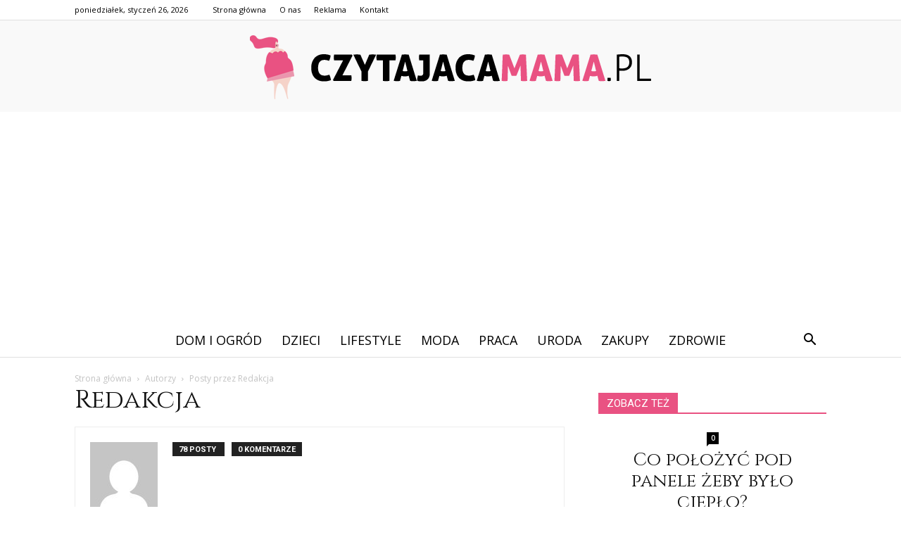

--- FILE ---
content_type: text/html; charset=UTF-8
request_url: https://czytajacamama.pl/author/kusz/page/3/
body_size: 91738
content:
<!doctype html >
<!--[if IE 8]>    <html class="ie8" lang="en"> <![endif]-->
<!--[if IE 9]>    <html class="ie9" lang="en"> <![endif]-->
<!--[if gt IE 8]><!--> <html lang="pl-PL"> <!--<![endif]-->
<head>
    <title>Redakcja, Autor w serwisie CzytajacaMama.pl - Strona 3 z 8</title>
    <meta charset="UTF-8" />
    <meta name="viewport" content="width=device-width, initial-scale=1.0">
    <link rel="pingback" href="https://czytajacamama.pl/xmlrpc.php" />
    
<!-- This site is optimized with the Yoast SEO plugin v12.4 - https://yoast.com/wordpress/plugins/seo/ -->
<meta name="robots" content="max-snippet:-1, max-image-preview:large, max-video-preview:-1"/>
<link rel="canonical" href="https://czytajacamama.pl/author/kusz/page/3/" />
<link rel="prev" href="https://czytajacamama.pl/author/kusz/page/2/" />
<link rel="next" href="https://czytajacamama.pl/author/kusz/page/4/" />
<meta property="og:locale" content="pl_PL" />
<meta property="og:type" content="object" />
<meta property="og:title" content="Redakcja, Autor w serwisie CzytajacaMama.pl - Strona 3 z 8" />
<meta property="og:url" content="https://czytajacamama.pl/author/kusz/" />
<meta property="og:site_name" content="CzytajacaMama.pl" />
<meta name="twitter:card" content="summary_large_image" />
<meta name="twitter:title" content="Redakcja, Autor w serwisie CzytajacaMama.pl - Strona 3 z 8" />
<script type='application/ld+json' class='yoast-schema-graph yoast-schema-graph--main'>{"@context":"https://schema.org","@graph":[{"@type":"WebSite","@id":"https://czytajacamama.pl/#website","url":"https://czytajacamama.pl/","name":"CzytajacaMama.pl","potentialAction":{"@type":"SearchAction","target":"https://czytajacamama.pl/?s={search_term_string}","query-input":"required name=search_term_string"}},{"@type":"ProfilePage","@id":"https://czytajacamama.pl/author/kusz/page/3/#webpage","url":"https://czytajacamama.pl/author/kusz/page/3/","inLanguage":"pl-PL","name":"Redakcja, Autor w serwisie CzytajacaMama.pl - Strona 3 z 8","isPartOf":{"@id":"https://czytajacamama.pl/#website"}},{"@type":["Person"],"@id":"https://czytajacamama.pl/#/schema/person/ab4d495958994da858ce43f7065ed24c","name":"Redakcja","image":{"@type":"ImageObject","@id":"https://czytajacamama.pl/#authorlogo","url":"https://secure.gravatar.com/avatar/96f84003fd936d6c4f9118262c50604c?s=96&d=mm&r=g","caption":"Redakcja"},"sameAs":[],"mainEntityOfPage":{"@id":"https://czytajacamama.pl/author/kusz/page/3/#webpage"}}]}</script>
<!-- / Yoast SEO plugin. -->

<link rel='dns-prefetch' href='//fonts.googleapis.com' />
<link rel='dns-prefetch' href='//s.w.org' />
<link rel="alternate" type="application/rss+xml" title="CzytajacaMama.pl &raquo; Kanał z wpisami" href="https://czytajacamama.pl/feed/" />
<link rel="alternate" type="application/rss+xml" title="CzytajacaMama.pl &raquo; Kanał z komentarzami" href="https://czytajacamama.pl/comments/feed/" />
<link rel="alternate" type="application/rss+xml" title="CzytajacaMama.pl &raquo; Kanał z wpisami, których autorem jest Redakcja" href="https://czytajacamama.pl/author/kusz/feed/" />
		<script type="text/javascript">
			window._wpemojiSettings = {"baseUrl":"https:\/\/s.w.org\/images\/core\/emoji\/11\/72x72\/","ext":".png","svgUrl":"https:\/\/s.w.org\/images\/core\/emoji\/11\/svg\/","svgExt":".svg","source":{"concatemoji":"https:\/\/czytajacamama.pl\/wp-includes\/js\/wp-emoji-release.min.js?ver=4.9.26"}};
			!function(e,a,t){var n,r,o,i=a.createElement("canvas"),p=i.getContext&&i.getContext("2d");function s(e,t){var a=String.fromCharCode;p.clearRect(0,0,i.width,i.height),p.fillText(a.apply(this,e),0,0);e=i.toDataURL();return p.clearRect(0,0,i.width,i.height),p.fillText(a.apply(this,t),0,0),e===i.toDataURL()}function c(e){var t=a.createElement("script");t.src=e,t.defer=t.type="text/javascript",a.getElementsByTagName("head")[0].appendChild(t)}for(o=Array("flag","emoji"),t.supports={everything:!0,everythingExceptFlag:!0},r=0;r<o.length;r++)t.supports[o[r]]=function(e){if(!p||!p.fillText)return!1;switch(p.textBaseline="top",p.font="600 32px Arial",e){case"flag":return s([55356,56826,55356,56819],[55356,56826,8203,55356,56819])?!1:!s([55356,57332,56128,56423,56128,56418,56128,56421,56128,56430,56128,56423,56128,56447],[55356,57332,8203,56128,56423,8203,56128,56418,8203,56128,56421,8203,56128,56430,8203,56128,56423,8203,56128,56447]);case"emoji":return!s([55358,56760,9792,65039],[55358,56760,8203,9792,65039])}return!1}(o[r]),t.supports.everything=t.supports.everything&&t.supports[o[r]],"flag"!==o[r]&&(t.supports.everythingExceptFlag=t.supports.everythingExceptFlag&&t.supports[o[r]]);t.supports.everythingExceptFlag=t.supports.everythingExceptFlag&&!t.supports.flag,t.DOMReady=!1,t.readyCallback=function(){t.DOMReady=!0},t.supports.everything||(n=function(){t.readyCallback()},a.addEventListener?(a.addEventListener("DOMContentLoaded",n,!1),e.addEventListener("load",n,!1)):(e.attachEvent("onload",n),a.attachEvent("onreadystatechange",function(){"complete"===a.readyState&&t.readyCallback()})),(n=t.source||{}).concatemoji?c(n.concatemoji):n.wpemoji&&n.twemoji&&(c(n.twemoji),c(n.wpemoji)))}(window,document,window._wpemojiSettings);
		</script>
		<style type="text/css">
img.wp-smiley,
img.emoji {
	display: inline !important;
	border: none !important;
	box-shadow: none !important;
	height: 1em !important;
	width: 1em !important;
	margin: 0 .07em !important;
	vertical-align: -0.1em !important;
	background: none !important;
	padding: 0 !important;
}
</style>
<link rel='stylesheet' id='google-fonts-style-css'  href='https://fonts.googleapis.com/css?family=Cinzel%3A400%7COpen+Sans%3A300italic%2C400%2C400italic%2C600%2C600italic%2C700%7CRoboto%3A300%2C400%2C400italic%2C500%2C500italic%2C700%2C900&#038;ver=7.8.1' type='text/css' media='all' />
<link rel='stylesheet' id='js_composer_front-css'  href='https://czytajacamama.pl/wp-content/plugins/js_composer/assets/css/js_composer.min.css?ver=5.1.1' type='text/css' media='all' />
<link rel='stylesheet' id='td-theme-css'  href='https://czytajacamama.pl/wp-content/themes/Newspaper/style.css?ver=7.8.1' type='text/css' media='all' />
<link rel='stylesheet' id='td-theme-demo-style-css'  href='https://czytajacamama.pl/wp-content/themes/Newspaper/includes/demos/wedding/demo_style.css?ver=7.8.1' type='text/css' media='all' />
<script type='text/javascript' src='https://czytajacamama.pl/wp-includes/js/jquery/jquery.js?ver=1.12.4'></script>
<script type='text/javascript' src='https://czytajacamama.pl/wp-includes/js/jquery/jquery-migrate.min.js?ver=1.4.1'></script>
<link rel='https://api.w.org/' href='https://czytajacamama.pl/wp-json/' />
<link rel="EditURI" type="application/rsd+xml" title="RSD" href="https://czytajacamama.pl/xmlrpc.php?rsd" />
<link rel="wlwmanifest" type="application/wlwmanifest+xml" href="https://czytajacamama.pl/wp-includes/wlwmanifest.xml" /> 
<meta name="generator" content="WordPress 4.9.26" />
<!--[if lt IE 9]><script src="https://html5shim.googlecode.com/svn/trunk/html5.js"></script><![endif]-->
    <meta name="generator" content="Powered by Visual Composer - drag and drop page builder for WordPress."/>
<!--[if lte IE 9]><link rel="stylesheet" type="text/css" href="https://czytajacamama.pl/wp-content/plugins/js_composer/assets/css/vc_lte_ie9.min.css" media="screen"><![endif]-->
<!-- JS generated by theme -->

<script>
    
    

	    var tdBlocksArray = []; //here we store all the items for the current page

	    //td_block class - each ajax block uses a object of this class for requests
	    function tdBlock() {
		    this.id = '';
		    this.block_type = 1; //block type id (1-234 etc)
		    this.atts = '';
		    this.td_column_number = '';
		    this.td_current_page = 1; //
		    this.post_count = 0; //from wp
		    this.found_posts = 0; //from wp
		    this.max_num_pages = 0; //from wp
		    this.td_filter_value = ''; //current live filter value
		    this.is_ajax_running = false;
		    this.td_user_action = ''; // load more or infinite loader (used by the animation)
		    this.header_color = '';
		    this.ajax_pagination_infinite_stop = ''; //show load more at page x
	    }


        // td_js_generator - mini detector
        (function(){
            var htmlTag = document.getElementsByTagName("html")[0];

            if ( navigator.userAgent.indexOf("MSIE 10.0") > -1 ) {
                htmlTag.className += ' ie10';
            }

            if ( !!navigator.userAgent.match(/Trident.*rv\:11\./) ) {
                htmlTag.className += ' ie11';
            }

            if ( /(iPad|iPhone|iPod)/g.test(navigator.userAgent) ) {
                htmlTag.className += ' td-md-is-ios';
            }

            var user_agent = navigator.userAgent.toLowerCase();
            if ( user_agent.indexOf("android") > -1 ) {
                htmlTag.className += ' td-md-is-android';
            }

            if ( -1 !== navigator.userAgent.indexOf('Mac OS X')  ) {
                htmlTag.className += ' td-md-is-os-x';
            }

            if ( /chrom(e|ium)/.test(navigator.userAgent.toLowerCase()) ) {
               htmlTag.className += ' td-md-is-chrome';
            }

            if ( -1 !== navigator.userAgent.indexOf('Firefox') ) {
                htmlTag.className += ' td-md-is-firefox';
            }

            if ( -1 !== navigator.userAgent.indexOf('Safari') && -1 === navigator.userAgent.indexOf('Chrome') ) {
                htmlTag.className += ' td-md-is-safari';
            }

            if( -1 !== navigator.userAgent.indexOf('IEMobile') ){
                htmlTag.className += ' td-md-is-iemobile';
            }

        })();




        var tdLocalCache = {};

        ( function () {
            "use strict";

            tdLocalCache = {
                data: {},
                remove: function (resource_id) {
                    delete tdLocalCache.data[resource_id];
                },
                exist: function (resource_id) {
                    return tdLocalCache.data.hasOwnProperty(resource_id) && tdLocalCache.data[resource_id] !== null;
                },
                get: function (resource_id) {
                    return tdLocalCache.data[resource_id];
                },
                set: function (resource_id, cachedData) {
                    tdLocalCache.remove(resource_id);
                    tdLocalCache.data[resource_id] = cachedData;
                }
            };
        })();

    
    
var td_viewport_interval_list=[{"limitBottom":767,"sidebarWidth":228},{"limitBottom":1018,"sidebarWidth":300},{"limitBottom":1140,"sidebarWidth":324}];
var td_animation_stack_effect="type0";
var tds_animation_stack=true;
var td_animation_stack_specific_selectors=".entry-thumb, img";
var td_animation_stack_general_selectors=".td-animation-stack img, .td-animation-stack .entry-thumb, .post img";
var td_ajax_url="https:\/\/czytajacamama.pl\/wp-admin\/admin-ajax.php?td_theme_name=Newspaper&v=7.8.1";
var td_get_template_directory_uri="https:\/\/czytajacamama.pl\/wp-content\/themes\/Newspaper";
var tds_snap_menu="smart_snap_always";
var tds_logo_on_sticky="";
var tds_header_style="10";
var td_please_wait="Prosz\u0119 czeka\u0107 ...";
var td_email_user_pass_incorrect="U\u017cytkownik lub has\u0142o niepoprawne!";
var td_email_user_incorrect="E-mail lub nazwa u\u017cytkownika jest niepoprawna!";
var td_email_incorrect="E-mail niepoprawny!";
var tds_more_articles_on_post_enable="";
var tds_more_articles_on_post_time_to_wait="";
var tds_more_articles_on_post_pages_distance_from_top=0;
var tds_theme_color_site_wide="#e95282";
var tds_smart_sidebar="enabled";
var tdThemeName="Newspaper";
var td_magnific_popup_translation_tPrev="Poprzedni (Strza\u0142ka w lewo)";
var td_magnific_popup_translation_tNext="Nast\u0119pny (Strza\u0142ka w prawo)";
var td_magnific_popup_translation_tCounter="%curr% z %total%";
var td_magnific_popup_translation_ajax_tError="Zawarto\u015b\u0107 z %url% nie mo\u017ce by\u0107 za\u0142adowana.";
var td_magnific_popup_translation_image_tError="Obraz #%curr% nie mo\u017ce by\u0107 za\u0142adowany.";
var td_ad_background_click_link="";
var td_ad_background_click_target="";
</script>


<!-- Header style compiled by theme -->

<style>
    
.td-header-wrap .black-menu .sf-menu > .current-menu-item > a,
    .td-header-wrap .black-menu .sf-menu > .current-menu-ancestor > a,
    .td-header-wrap .black-menu .sf-menu > .current-category-ancestor > a,
    .td-header-wrap .black-menu .sf-menu > li > a:hover,
    .td-header-wrap .black-menu .sf-menu > .sfHover > a,
    .td-header-style-12 .td-header-menu-wrap-full,
    .sf-menu > .current-menu-item > a:after,
    .sf-menu > .current-menu-ancestor > a:after,
    .sf-menu > .current-category-ancestor > a:after,
    .sf-menu > li:hover > a:after,
    .sf-menu > .sfHover > a:after,
    .td-header-style-12 .td-affix,
    .header-search-wrap .td-drop-down-search:after,
    .header-search-wrap .td-drop-down-search .btn:hover,
    input[type=submit]:hover,
    .td-read-more a,
    .td-post-category:hover,
    .td-grid-style-1.td-hover-1 .td-big-grid-post:hover .td-post-category,
    .td-grid-style-5.td-hover-1 .td-big-grid-post:hover .td-post-category,
    .td_top_authors .td-active .td-author-post-count,
    .td_top_authors .td-active .td-author-comments-count,
    .td_top_authors .td_mod_wrap:hover .td-author-post-count,
    .td_top_authors .td_mod_wrap:hover .td-author-comments-count,
    .td-404-sub-sub-title a:hover,
    .td-search-form-widget .wpb_button:hover,
    .td-rating-bar-wrap div,
    .td_category_template_3 .td-current-sub-category,
    .dropcap,
    .td_wrapper_video_playlist .td_video_controls_playlist_wrapper,
    .wpb_default,
    .wpb_default:hover,
    .td-left-smart-list:hover,
    .td-right-smart-list:hover,
    .woocommerce-checkout .woocommerce input.button:hover,
    .woocommerce-page .woocommerce a.button:hover,
    .woocommerce-account div.woocommerce .button:hover,
    #bbpress-forums button:hover,
    .bbp_widget_login .button:hover,
    .td-footer-wrapper .td-post-category,
    .td-footer-wrapper .widget_product_search input[type="submit"]:hover,
    .woocommerce .product a.button:hover,
    .woocommerce .product #respond input#submit:hover,
    .woocommerce .checkout input#place_order:hover,
    .woocommerce .woocommerce.widget .button:hover,
    .single-product .product .summary .cart .button:hover,
    .woocommerce-cart .woocommerce table.cart .button:hover,
    .woocommerce-cart .woocommerce .shipping-calculator-form .button:hover,
    .td-next-prev-wrap a:hover,
    .td-load-more-wrap a:hover,
    .td-post-small-box a:hover,
    .page-nav .current,
    .page-nav:first-child > div,
    .td_category_template_8 .td-category-header .td-category a.td-current-sub-category,
    .td_category_template_4 .td-category-siblings .td-category a:hover,
    #bbpress-forums .bbp-pagination .current,
    #bbpress-forums #bbp-single-user-details #bbp-user-navigation li.current a,
    .td-theme-slider:hover .slide-meta-cat a,
    a.vc_btn-black:hover,
    .td-trending-now-wrapper:hover .td-trending-now-title,
    .td-scroll-up,
    .td-smart-list-button:hover,
    .td-weather-information:before,
    .td-weather-week:before,
    .td_block_exchange .td-exchange-header:before,
    .td_block_big_grid_9.td-grid-style-1 .td-post-category,
    .td_block_big_grid_9.td-grid-style-5 .td-post-category,
    .td-grid-style-6.td-hover-1 .td-module-thumb:after,
    .td-pulldown-syle-2 .td-subcat-dropdown ul:after,
    .td_block_template_9 .td-block-title:after,
    .td_block_template_15 .td-block-title:before {
        background-color: #e95282;
    }

    .global-block-template-4 .td-related-title .td-cur-simple-item:before {
        border-color: #e95282 transparent transparent transparent !important;
    }

    .woocommerce .woocommerce-message .button:hover,
    .woocommerce .woocommerce-error .button:hover,
    .woocommerce .woocommerce-info .button:hover,
    .global-block-template-4 .td-related-title .td-cur-simple-item,
    .global-block-template-3 .td-related-title .td-cur-simple-item,
    .global-block-template-9 .td-related-title:after {
        background-color: #e95282 !important;
    }

    .woocommerce .product .onsale,
    .woocommerce.widget .ui-slider .ui-slider-handle {
        background: none #e95282;
    }

    .woocommerce.widget.widget_layered_nav_filters ul li a {
        background: none repeat scroll 0 0 #e95282 !important;
    }

    a,
    cite a:hover,
    .td_mega_menu_sub_cats .cur-sub-cat,
    .td-mega-span h3 a:hover,
    .td_mod_mega_menu:hover .entry-title a,
    .header-search-wrap .result-msg a:hover,
    .top-header-menu li a:hover,
    .top-header-menu .current-menu-item > a,
    .top-header-menu .current-menu-ancestor > a,
    .top-header-menu .current-category-ancestor > a,
    .td-social-icon-wrap > a:hover,
    .td-header-sp-top-widget .td-social-icon-wrap a:hover,
    .td-page-content blockquote p,
    .td-post-content blockquote p,
    .mce-content-body blockquote p,
    .comment-content blockquote p,
    .wpb_text_column blockquote p,
    .td_block_text_with_title blockquote p,
    .td_module_wrap:hover .entry-title a,
    .td-subcat-filter .td-subcat-list a:hover,
    .td-subcat-filter .td-subcat-dropdown a:hover,
    .td_quote_on_blocks,
    .dropcap2,
    .dropcap3,
    .td_top_authors .td-active .td-authors-name a,
    .td_top_authors .td_mod_wrap:hover .td-authors-name a,
    .td-post-next-prev-content a:hover,
    .author-box-wrap .td-author-social a:hover,
    .td-author-name a:hover,
    .td-author-url a:hover,
    .td_mod_related_posts:hover h3 > a,
    .td-post-template-11 .td-related-title .td-related-left:hover,
    .td-post-template-11 .td-related-title .td-related-right:hover,
    .td-post-template-11 .td-related-title .td-cur-simple-item,
    .td-post-template-11 .td_block_related_posts .td-next-prev-wrap a:hover,
    .comment-reply-link:hover,
    .logged-in-as a:hover,
    #cancel-comment-reply-link:hover,
    .td-search-query,
    .td-category-header .td-pulldown-category-filter-link:hover,
    .td-category-siblings .td-subcat-dropdown a:hover,
    .td-category-siblings .td-subcat-dropdown a.td-current-sub-category,
    .widget a:hover,
    .archive .widget_archive .current,
    .archive .widget_archive .current a,
    .widget_calendar tfoot a:hover,
    .woocommerce a.added_to_cart:hover,
    #bbpress-forums li.bbp-header .bbp-reply-content span a:hover,
    #bbpress-forums .bbp-forum-freshness a:hover,
    #bbpress-forums .bbp-topic-freshness a:hover,
    #bbpress-forums .bbp-forums-list li a:hover,
    #bbpress-forums .bbp-forum-title:hover,
    #bbpress-forums .bbp-topic-permalink:hover,
    #bbpress-forums .bbp-topic-started-by a:hover,
    #bbpress-forums .bbp-topic-started-in a:hover,
    #bbpress-forums .bbp-body .super-sticky li.bbp-topic-title .bbp-topic-permalink,
    #bbpress-forums .bbp-body .sticky li.bbp-topic-title .bbp-topic-permalink,
    .widget_display_replies .bbp-author-name,
    .widget_display_topics .bbp-author-name,
    .footer-text-wrap .footer-email-wrap a,
    .td-subfooter-menu li a:hover,
    .footer-social-wrap a:hover,
    a.vc_btn-black:hover,
    .td-smart-list-dropdown-wrap .td-smart-list-button:hover,
    .td_module_17 .td-read-more a:hover,
    .td_module_18 .td-read-more a:hover,
    .td_module_19 .td-post-author-name a:hover,
    .td-instagram-user a,
    .td-pulldown-syle-2 .td-subcat-dropdown:hover .td-subcat-more span,
    .td-pulldown-syle-2 .td-subcat-dropdown:hover .td-subcat-more i,
    .td-pulldown-syle-3 .td-subcat-dropdown:hover .td-subcat-more span,
    .td-pulldown-syle-3 .td-subcat-dropdown:hover .td-subcat-more i,
    .td-block-title-wrap .td-wrapper-pulldown-filter .td-pulldown-filter-display-option:hover,
    .td-block-title-wrap .td-wrapper-pulldown-filter .td-pulldown-filter-display-option:hover i,
    .td-block-title-wrap .td-wrapper-pulldown-filter .td-pulldown-filter-link:hover,
    .td-block-title-wrap .td-wrapper-pulldown-filter .td-pulldown-filter-item .td-cur-simple-item,
    .global-block-template-2 .td-related-title .td-cur-simple-item,
    .global-block-template-5 .td-related-title .td-cur-simple-item,
    .global-block-template-6 .td-related-title .td-cur-simple-item,
    .global-block-template-7 .td-related-title .td-cur-simple-item,
    .global-block-template-8 .td-related-title .td-cur-simple-item,
    .global-block-template-9 .td-related-title .td-cur-simple-item,
    .global-block-template-10 .td-related-title .td-cur-simple-item,
    .global-block-template-11 .td-related-title .td-cur-simple-item,
    .global-block-template-12 .td-related-title .td-cur-simple-item,
    .global-block-template-13 .td-related-title .td-cur-simple-item,
    .global-block-template-14 .td-related-title .td-cur-simple-item,
    .global-block-template-15 .td-related-title .td-cur-simple-item,
    .global-block-template-16 .td-related-title .td-cur-simple-item,
    .global-block-template-17 .td-related-title .td-cur-simple-item,
    .td-theme-wrap .sf-menu ul .td-menu-item > a:hover,
    .td-theme-wrap .sf-menu ul .sfHover > a,
    .td-theme-wrap .sf-menu ul .current-menu-ancestor > a,
    .td-theme-wrap .sf-menu ul .current-category-ancestor > a,
    .td-theme-wrap .sf-menu ul .current-menu-item > a {
        color: #e95282;
    }

    a.vc_btn-black.vc_btn_square_outlined:hover,
    a.vc_btn-black.vc_btn_outlined:hover,
    .td-mega-menu-page .wpb_content_element ul li a:hover,
     .td-theme-wrap .td-aj-search-results .td_module_wrap:hover .entry-title a,
    .td-theme-wrap .header-search-wrap .result-msg a:hover {
        color: #e95282 !important;
    }

    .td-next-prev-wrap a:hover,
    .td-load-more-wrap a:hover,
    .td-post-small-box a:hover,
    .page-nav .current,
    .page-nav:first-child > div,
    .td_category_template_8 .td-category-header .td-category a.td-current-sub-category,
    .td_category_template_4 .td-category-siblings .td-category a:hover,
    #bbpress-forums .bbp-pagination .current,
    .post .td_quote_box,
    .page .td_quote_box,
    a.vc_btn-black:hover,
    .td_block_template_5 .td-block-title > * {
        border-color: #e95282;
    }

    .td_wrapper_video_playlist .td_video_currently_playing:after {
        border-color: #e95282 !important;
    }

    .header-search-wrap .td-drop-down-search:before {
        border-color: transparent transparent #e95282 transparent;
    }

    .block-title > span,
    .block-title > a,
    .block-title > label,
    .widgettitle,
    .widgettitle:after,
    .td-trending-now-title,
    .td-trending-now-wrapper:hover .td-trending-now-title,
    .wpb_tabs li.ui-tabs-active a,
    .wpb_tabs li:hover a,
    .vc_tta-container .vc_tta-color-grey.vc_tta-tabs-position-top.vc_tta-style-classic .vc_tta-tabs-container .vc_tta-tab.vc_active > a,
    .vc_tta-container .vc_tta-color-grey.vc_tta-tabs-position-top.vc_tta-style-classic .vc_tta-tabs-container .vc_tta-tab:hover > a,
    .td_block_template_1 .td-related-title .td-cur-simple-item,
    .woocommerce .product .products h2,
    .td-subcat-filter .td-subcat-dropdown:hover .td-subcat-more {
    	background-color: #e95282;
    }

    .woocommerce div.product .woocommerce-tabs ul.tabs li.active {
    	background-color: #e95282 !important;
    }

    .block-title,
    .td_block_template_1 .td-related-title,
    .wpb_tabs .wpb_tabs_nav,
    .vc_tta-container .vc_tta-color-grey.vc_tta-tabs-position-top.vc_tta-style-classic .vc_tta-tabs-container,
    .woocommerce div.product .woocommerce-tabs ul.tabs:before {
        border-color: #e95282;
    }
    .td_block_wrap .td-subcat-item a.td-cur-simple-item {
	    color: #e95282;
	}


    
    .td-grid-style-4 .entry-title
    {
        background-color: rgba(233, 82, 130, 0.7);
    }

    
    .td-header-top-menu,
    .td-header-top-menu a,
    .td-header-wrap .td-header-top-menu-full .td-header-top-menu,
    .td-header-wrap .td-header-top-menu-full a,
    .td-header-style-8 .td-header-top-menu,
    .td-header-style-8 .td-header-top-menu a {
        color: #000000;
    }

    
    .top-header-menu .current-menu-item > a,
    .top-header-menu .current-menu-ancestor > a,
    .top-header-menu .current-category-ancestor > a,
    .top-header-menu li a:hover {
        color: #e95282;
    }

    
    .td-header-wrap .td-header-sp-top-widget .td-icon-font {
        color: #000000;
    }

    
    .td-header-wrap .td-header-sp-top-widget i.td-icon-font:hover {
        color: #e95282;
    }


    
    .sf-menu > .current-menu-item > a:after,
    .sf-menu > .current-menu-ancestor > a:after,
    .sf-menu > .current-category-ancestor > a:after,
    .sf-menu > li:hover > a:after,
    .sf-menu > .sfHover > a:after,
    .td_block_mega_menu .td-next-prev-wrap a:hover,
    .td-mega-span .td-post-category:hover,
    .td-header-wrap .black-menu .sf-menu > li > a:hover,
    .td-header-wrap .black-menu .sf-menu > .current-menu-ancestor > a,
    .td-header-wrap .black-menu .sf-menu > .sfHover > a,
    .header-search-wrap .td-drop-down-search:after,
    .header-search-wrap .td-drop-down-search .btn:hover,
    .td-header-wrap .black-menu .sf-menu > .current-menu-item > a,
    .td-header-wrap .black-menu .sf-menu > .current-menu-ancestor > a,
    .td-header-wrap .black-menu .sf-menu > .current-category-ancestor > a {
        background-color: #e95282;
    }


    .td_block_mega_menu .td-next-prev-wrap a:hover {
        border-color: #e95282;
    }

    .header-search-wrap .td-drop-down-search:before {
        border-color: transparent transparent #e95282 transparent;
    }

    .td_mega_menu_sub_cats .cur-sub-cat,
    .td_mod_mega_menu:hover .entry-title a,
    .td-theme-wrap .sf-menu ul .td-menu-item > a:hover,
    .td-theme-wrap .sf-menu ul .sfHover > a,
    .td-theme-wrap .sf-menu ul .current-menu-ancestor > a,
    .td-theme-wrap .sf-menu ul .current-category-ancestor > a,
    .td-theme-wrap .sf-menu ul .current-menu-item > a {
        color: #e95282;
    }


    
    .td-menu-background:before,
    .td-search-background:before {
        background: rgba(0,0,0,0.6);
        background: -moz-linear-gradient(top, rgba(0,0,0,0.6) 0%, rgba(0,0,0,0.75) 100%);
        background: -webkit-gradient(left top, left bottom, color-stop(0%, rgba(0,0,0,0.6)), color-stop(100%, rgba(0,0,0,0.75)));
        background: -webkit-linear-gradient(top, rgba(0,0,0,0.6) 0%, rgba(0,0,0,0.75) 100%);
        background: -o-linear-gradient(top, rgba(0,0,0,0.6) 0%, @mobileu_gradient_two_mob 100%);
        background: -ms-linear-gradient(top, rgba(0,0,0,0.6) 0%, rgba(0,0,0,0.75) 100%);
        background: linear-gradient(to bottom, rgba(0,0,0,0.6) 0%, rgba(0,0,0,0.75) 100%);
        filter: progid:DXImageTransform.Microsoft.gradient( startColorstr='rgba(0,0,0,0.6)', endColorstr='rgba(0,0,0,0.75)', GradientType=0 );
    }

    
    .td-mobile-content .current-menu-item > a,
    .td-mobile-content .current-menu-ancestor > a,
    .td-mobile-content .current-category-ancestor > a,
    #td-mobile-nav .td-menu-login-section a:hover,
    #td-mobile-nav .td-register-section a:hover,
    #td-mobile-nav .td-menu-socials-wrap a:hover i,
    .td-search-close a:hover i {
        color: #f49586;
    }

    
    .td-banner-wrap-full,
    .td-header-style-11 .td-logo-wrap-full {
        background-color: #f9f9f9;
    }

    .td-header-style-11 .td-logo-wrap-full {
        border-bottom: 0;
    }

    @media (min-width: 1019px) {
        .td-header-style-2 .td-header-sp-recs,
        .td-header-style-5 .td-a-rec-id-header > div,
        .td-header-style-5 .td-g-rec-id-header > .adsbygoogle,
        .td-header-style-6 .td-a-rec-id-header > div,
        .td-header-style-6 .td-g-rec-id-header > .adsbygoogle,
        .td-header-style-7 .td-a-rec-id-header > div,
        .td-header-style-7 .td-g-rec-id-header > .adsbygoogle,
        .td-header-style-8 .td-a-rec-id-header > div,
        .td-header-style-8 .td-g-rec-id-header > .adsbygoogle,
        .td-header-style-12 .td-a-rec-id-header > div,
        .td-header-style-12 .td-g-rec-id-header > .adsbygoogle {
            margin-bottom: 24px !important;
        }
    }

    @media (min-width: 768px) and (max-width: 1018px) {
        .td-header-style-2 .td-header-sp-recs,
        .td-header-style-5 .td-a-rec-id-header > div,
        .td-header-style-5 .td-g-rec-id-header > .adsbygoogle,
        .td-header-style-6 .td-a-rec-id-header > div,
        .td-header-style-6 .td-g-rec-id-header > .adsbygoogle,
        .td-header-style-7 .td-a-rec-id-header > div,
        .td-header-style-7 .td-g-rec-id-header > .adsbygoogle,
        .td-header-style-8 .td-a-rec-id-header > div,
        .td-header-style-8 .td-g-rec-id-header > .adsbygoogle,
        .td-header-style-12 .td-a-rec-id-header > div,
        .td-header-style-12 .td-g-rec-id-header > .adsbygoogle {
            margin-bottom: 14px !important;
        }
    }

     
    .td-footer-wrapper,
    .td-footer-wrapper .td_block_template_7 .td-block-title > *,
    .td-footer-wrapper .td_block_template_17 .td-block-title,
    .td-footer-wrapper .td-block-title-wrap .td-wrapper-pulldown-filter {
        background-color: #f9f9f9;
    }

    
    .td-footer-wrapper,
    .td-footer-wrapper a,
    .td-footer-wrapper .block-title a,
    .td-footer-wrapper .block-title span,
    .td-footer-wrapper .block-title label,
    .td-footer-wrapper .td-excerpt,
    .td-footer-wrapper .td-post-author-name span,
    .td-footer-wrapper .td-post-date,
    .td-footer-wrapper .td-social-style3 .td_social_type a,
    .td-footer-wrapper .td-social-style3,
    .td-footer-wrapper .td-social-style4 .td_social_type a,
    .td-footer-wrapper .td-social-style4,
    .td-footer-wrapper .td-social-style9,
    .td-footer-wrapper .td-social-style10,
    .td-footer-wrapper .td-social-style2 .td_social_type a,
    .td-footer-wrapper .td-social-style8 .td_social_type a,
    .td-footer-wrapper .td-social-style2 .td_social_type,
    .td-footer-wrapper .td-social-style8 .td_social_type,
    .td-footer-template-13 .td-social-name,
    .td-footer-wrapper .td_block_template_7 .td-block-title > * {
        color: #000000;
    }

    .td-footer-wrapper .widget_calendar th,
    .td-footer-wrapper .widget_calendar td,
    .td-footer-wrapper .td-social-style2 .td_social_type .td-social-box,
    .td-footer-wrapper .td-social-style8 .td_social_type .td-social-box,
    .td-social-style-2 .td-icon-font:after {
        border-color: #000000;
    }

    .td-footer-wrapper .td-module-comments a,
    .td-footer-wrapper .td-post-category,
    .td-footer-wrapper .td-slide-meta .td-post-author-name span,
    .td-footer-wrapper .td-slide-meta .td-post-date {
        color: #fff;
    }

    
    .td-footer-bottom-full .td-container::before {
        background-color: rgba(0, 0, 0, 0.1);
    }

    
	.td-footer-wrapper .block-title > span,
    .td-footer-wrapper .block-title > a,
    .td-footer-wrapper .widgettitle,
    .td-theme-wrap .td-footer-wrapper .td-container .td-block-title > *,
    .td-theme-wrap .td-footer-wrapper .td_block_template_6 .td-block-title:before {
    	color: #000000;
    }

    
    .td-footer-wrapper .footer-social-wrap .td-icon-font {
        color: #000000;
    }

    
    .td-sub-footer-container {
        background-color: #e95282;
    }

    
    .td-sub-footer-container,
    .td-subfooter-menu li a {
        color: #ffffff;
    }

    
    .td-subfooter-menu li a:hover {
        color: #000000;
    }


    
    .td-footer-wrapper::before {
        background-size: cover;
    }

    
    .td-footer-wrapper::before {
        opacity: 0.2;
    }



    
    ul.sf-menu > .td-menu-item > a {
        font-size:18px;
	font-weight:normal;
	
    }
    
    .td_mod_mega_menu .item-details a {
        font-family:Cinzel;
	font-size:18px;
	line-height:22px;
	
    }
    
    .block-title > span,
    .block-title > a,
    .widgettitle,
    .td-trending-now-title,
    .wpb_tabs li a,
    .vc_tta-container .vc_tta-color-grey.vc_tta-tabs-position-top.vc_tta-style-classic .vc_tta-tabs-container .vc_tta-tab > a,
    .td-theme-wrap .td-related-title a,
    .woocommerce div.product .woocommerce-tabs ul.tabs li a,
    .woocommerce .product .products h2,
    .td-theme-wrap .td-block-title {
        font-size:15px;
	
    }
    
    .td_module_1 .td-module-title {
    	font-family:Cinzel;
	font-size:26px;
	line-height:30px;
	
    }
    
    .td_module_2 .td-module-title {
    	font-family:Cinzel;
	font-size:26px;
	line-height:30px;
	
    }
    
    .td_module_3 .td-module-title {
    	font-family:Cinzel;
	font-size:26px;
	line-height:30px;
	
    }
    
    .td_module_4 .td-module-title {
    	font-family:Cinzel;
	font-size:26px;
	line-height:30px;
	
    }
    
    .td_module_5 .td-module-title {
    	font-family:Cinzel;
	font-size:26px;
	line-height:30px;
	
    }
    
    .td_module_8 .td-module-title {
    	font-family:Cinzel;
	font-size:26px;
	line-height:30px;
	font-weight:normal;
	
    }
    
    .td_module_9 .td-module-title {
    	font-family:Cinzel;
	font-size:26px;
	line-height:30px;
	
    }
    
    .td_module_10 .td-module-title {
    	font-family:Cinzel;
	font-size:26px;
	line-height:30px;
	
    }
    
    .td_module_11 .td-module-title {
    	font-family:Cinzel;
	font-size:26px;
	line-height:30px;
	
    }
    
    .td_module_12 .td-module-title {
    	font-family:Cinzel;
	font-size:36px;
	line-height:40px;
	
    }
    
    .td_module_13 .td-module-title {
    	font-family:Cinzel;
	font-size:36px;
	line-height:40px;
	
    }
    
    .td_module_14 .td-module-title {
    	font-family:Cinzel;
	font-size:36px;
	line-height:40px;
	
    }
    
    .td_module_15 .entry-title {
    	font-family:Cinzel;
	font-size:36px;
	line-height:40px;
	
    }
    
    .td_module_16 .td-module-title {
    	font-family:Cinzel;
	font-size:26px;
	line-height:30px;
	
    }
    
    .td-big-grid-post.td-big-thumb .td-big-grid-meta,
    .td-big-thumb .td-big-grid-meta .entry-title {
        font-family:Cinzel;
	font-size:30px;
	line-height:40px;
	
    }
    
	.post .td-post-header .entry-title {
		font-family:Cinzel;
	
	}
    
    .td-post-template-default .td-post-header .entry-title {
        font-size:36px;
	line-height:40px;
	
    }
    
    .td-page-title,
    .woocommerce-page .page-title,
    .td-category-title-holder .td-page-title {
    	font-family:Cinzel;
	font-size:36px;
	
    }
    
    .widget_archive a,
    .widget_calendar,
    .widget_categories a,
    .widget_nav_menu a,
    .widget_meta a,
    .widget_pages a,
    .widget_recent_comments a,
    .widget_recent_entries a,
    .widget_text .textwidget,
    .widget_tag_cloud a,
    .widget_search input,
    .woocommerce .product-categories a,
    .widget_display_forums a,
    .widget_display_replies a,
    .widget_display_topics a,
    .widget_display_views a,
    .widget_display_stats {
    	font-family:Cinzel;
	font-size:18px;
	
    }



/* Style generated by theme for demo: wedding */

.td-wedding .td-header-style-10 .sf-menu > li > a:hover,
		 .td-wedding .td-header-style-10 .sf-menu > .sfHover > a,
		 .td-wedding .td-header-style-10 .sf-menu > .current-menu-item > a,
		 .td-wedding .td-header-style-10 .sf-menu > .current-menu-ancestor > a,
		 .td-wedding .td-header-style-10 .sf-menu > .current-category-ancestor > a {
		 	color: #e95282;
		 }
</style>

<noscript><style type="text/css"> .wpb_animate_when_almost_visible { opacity: 1; }</style></noscript>    <script async src="https://pagead2.googlesyndication.com/pagead/js/adsbygoogle.js?client=ca-pub-8625692594371015"
     crossorigin="anonymous"></script>
</head>

<body class="archive paged author author-kusz author-3 paged-3 author-paged-3 global-block-template-1 td-wedding wpb-js-composer js-comp-ver-5.1.1 vc_responsive td-animation-stack-type0 td-full-layout" itemscope="itemscope" itemtype="https://schema.org/WebPage">

        <div class="td-scroll-up"><i class="td-icon-menu-up"></i></div>
    
    <div class="td-menu-background"></div>
<div id="td-mobile-nav">
    <div class="td-mobile-container">
        <!-- mobile menu top section -->
        <div class="td-menu-socials-wrap">
            <!-- socials -->
            <div class="td-menu-socials">
                            </div>
            <!-- close button -->
            <div class="td-mobile-close">
                <a href="#"><i class="td-icon-close-mobile"></i></a>
            </div>
        </div>

        <!-- login section -->
        
        <!-- menu section -->
        <div class="td-mobile-content">
            <div class="menu-menu-container"><ul id="menu-menu" class="td-mobile-main-menu"><li id="menu-item-20" class="menu-item menu-item-type-taxonomy menu-item-object-category menu-item-first menu-item-20"><a href="https://czytajacamama.pl/kategoria/dom-i-ogrod/">Dom i ogród</a></li>
<li id="menu-item-21" class="menu-item menu-item-type-taxonomy menu-item-object-category menu-item-21"><a href="https://czytajacamama.pl/kategoria/dzieci/">Dzieci</a></li>
<li id="menu-item-22" class="menu-item menu-item-type-taxonomy menu-item-object-category menu-item-22"><a href="https://czytajacamama.pl/kategoria/lifestyle/">Lifestyle</a></li>
<li id="menu-item-23" class="menu-item menu-item-type-taxonomy menu-item-object-category menu-item-23"><a href="https://czytajacamama.pl/kategoria/moda/">Moda</a></li>
<li id="menu-item-24" class="menu-item menu-item-type-taxonomy menu-item-object-category menu-item-24"><a href="https://czytajacamama.pl/kategoria/praca/">Praca</a></li>
<li id="menu-item-25" class="menu-item menu-item-type-taxonomy menu-item-object-category menu-item-25"><a href="https://czytajacamama.pl/kategoria/uroda/">Uroda</a></li>
<li id="menu-item-26" class="menu-item menu-item-type-taxonomy menu-item-object-category menu-item-26"><a href="https://czytajacamama.pl/kategoria/zakupy/">Zakupy</a></li>
<li id="menu-item-27" class="menu-item menu-item-type-taxonomy menu-item-object-category menu-item-27"><a href="https://czytajacamama.pl/kategoria/zdrowie/">Zdrowie</a></li>
</ul></div>        </div>
    </div>

    <!-- register/login section -->
    </div>    <div class="td-search-background"></div>
<div class="td-search-wrap-mob">
	<div class="td-drop-down-search" aria-labelledby="td-header-search-button">
		<form method="get" class="td-search-form" action="https://czytajacamama.pl/">
			<!-- close button -->
			<div class="td-search-close">
				<a href="#"><i class="td-icon-close-mobile"></i></a>
			</div>
			<div role="search" class="td-search-input">
				<span>Wyszukiwanie</span>
				<input id="td-header-search-mob" type="text" value="" name="s" autocomplete="off" />
			</div>
		</form>
		<div id="td-aj-search-mob"></div>
	</div>
</div>    
    
    <div id="td-outer-wrap" class="td-theme-wrap">
    
        <!--
Header style 10
-->

<div class="td-header-wrap td-header-style-10">

	<div class="td-header-top-menu-full td-container-wrap ">
		<div class="td-container td-header-row td-header-top-menu">
            
    <div class="top-bar-style-1">
        
<div class="td-header-sp-top-menu">


	        <div class="td_data_time">
            <div >

                poniedziałek, styczeń 26, 2026
            </div>
        </div>
    <div class="menu-top-container"><ul id="menu-top" class="top-header-menu"><li id="menu-item-16" class="menu-item menu-item-type-post_type menu-item-object-page menu-item-home menu-item-first td-menu-item td-normal-menu menu-item-16"><a href="https://czytajacamama.pl/">Strona główna</a></li>
<li id="menu-item-19" class="menu-item menu-item-type-post_type menu-item-object-page td-menu-item td-normal-menu menu-item-19"><a href="https://czytajacamama.pl/o-nas/">O nas</a></li>
<li id="menu-item-18" class="menu-item menu-item-type-post_type menu-item-object-page td-menu-item td-normal-menu menu-item-18"><a href="https://czytajacamama.pl/reklama/">Reklama</a></li>
<li id="menu-item-17" class="menu-item menu-item-type-post_type menu-item-object-page td-menu-item td-normal-menu menu-item-17"><a href="https://czytajacamama.pl/kontakt/">Kontakt</a></li>
</ul></div></div>
        <div class="td-header-sp-top-widget">
    </div>
    </div>

<!-- LOGIN MODAL -->
		</div>
	</div>

    <div class="td-banner-wrap-full td-logo-wrap-full  td-container-wrap ">
        <div class="td-header-sp-logo">
            			<a class="td-main-logo" href="https://czytajacamama.pl/">
				<img src="http://czytajacamama.pl/wp-content/uploads/2020/11/czytajacamama.png" alt="czytajacamama" title="czytajacamama"/>
				<span class="td-visual-hidden">CzytajacaMama.pl</span>
			</a>
		        </div>
    </div>

	<div class="td-header-menu-wrap-full td-container-wrap ">
		<div class="td-header-menu-wrap td-header-gradient">
			<div class="td-container td-header-row td-header-main-menu">
				<div id="td-header-menu" role="navigation">
    <div id="td-top-mobile-toggle"><a href="#"><i class="td-icon-font td-icon-mobile"></i></a></div>
    <div class="td-main-menu-logo td-logo-in-header">
                <a class="td-main-logo" href="https://czytajacamama.pl/">
            <img src="http://czytajacamama.pl/wp-content/uploads/2020/11/czytajacamama.png" alt="czytajacamama" title="czytajacamama"/>
        </a>
        </div>
    <div class="menu-menu-container"><ul id="menu-menu-1" class="sf-menu"><li class="menu-item menu-item-type-taxonomy menu-item-object-category menu-item-first td-menu-item td-normal-menu menu-item-20"><a href="https://czytajacamama.pl/kategoria/dom-i-ogrod/">Dom i ogród</a></li>
<li class="menu-item menu-item-type-taxonomy menu-item-object-category td-menu-item td-normal-menu menu-item-21"><a href="https://czytajacamama.pl/kategoria/dzieci/">Dzieci</a></li>
<li class="menu-item menu-item-type-taxonomy menu-item-object-category td-menu-item td-normal-menu menu-item-22"><a href="https://czytajacamama.pl/kategoria/lifestyle/">Lifestyle</a></li>
<li class="menu-item menu-item-type-taxonomy menu-item-object-category td-menu-item td-normal-menu menu-item-23"><a href="https://czytajacamama.pl/kategoria/moda/">Moda</a></li>
<li class="menu-item menu-item-type-taxonomy menu-item-object-category td-menu-item td-normal-menu menu-item-24"><a href="https://czytajacamama.pl/kategoria/praca/">Praca</a></li>
<li class="menu-item menu-item-type-taxonomy menu-item-object-category td-menu-item td-normal-menu menu-item-25"><a href="https://czytajacamama.pl/kategoria/uroda/">Uroda</a></li>
<li class="menu-item menu-item-type-taxonomy menu-item-object-category td-menu-item td-normal-menu menu-item-26"><a href="https://czytajacamama.pl/kategoria/zakupy/">Zakupy</a></li>
<li class="menu-item menu-item-type-taxonomy menu-item-object-category td-menu-item td-normal-menu menu-item-27"><a href="https://czytajacamama.pl/kategoria/zdrowie/">Zdrowie</a></li>
</ul></div></div>


<div class="td-search-wrapper">
    <div id="td-top-search">
        <!-- Search -->
        <div class="header-search-wrap">
            <div class="dropdown header-search">
                <a id="td-header-search-button" href="#" role="button" class="dropdown-toggle " data-toggle="dropdown"><i class="td-icon-search"></i></a>
                <a id="td-header-search-button-mob" href="#" role="button" class="dropdown-toggle " data-toggle="dropdown"><i class="td-icon-search"></i></a>
            </div>
        </div>
    </div>
</div>

<div class="header-search-wrap">
	<div class="dropdown header-search">
		<div class="td-drop-down-search" aria-labelledby="td-header-search-button">
			<form method="get" class="td-search-form" action="https://czytajacamama.pl/">
				<div role="search" class="td-head-form-search-wrap">
					<input id="td-header-search" type="text" value="" name="s" autocomplete="off" /><input class="wpb_button wpb_btn-inverse btn" type="submit" id="td-header-search-top" value="Wyszukiwanie" />
				</div>
			</form>
			<div id="td-aj-search"></div>
		</div>
	</div>
</div>			</div>
		</div>
	</div>

    <div class="td-banner-wrap-full td-banner-bg td-container-wrap ">
        <div class="td-container-header td-header-row td-header-header">
            <div class="td-header-sp-recs">
                <div class="td-header-rec-wrap">
    
</div>            </div>
        </div>
    </div>

</div>
<div class="td-main-content-wrap td-container-wrap">
    <div class="td-container ">
        <div class="td-crumb-container">
            <div class="entry-crumbs" itemscope itemtype="http://schema.org/BreadcrumbList"><span class="td-bred-first"><a href="https://czytajacamama.pl/">Strona główna</a></span> <i class="td-icon-right td-bread-sep td-bred-no-url-last"></i> <span class="td-bred-no-url-last">Autorzy</span> <i class="td-icon-right td-bread-sep td-bred-no-url-last"></i> <span class="td-bred-no-url-last">Posty przez Redakcja</span></div>        </div>
        <div class="td-pb-row">
                                    <div class="td-pb-span8 td-main-content">
                            <div class="td-ss-main-content">
                                <div class="td-page-header">
                                    <h1 class="entry-title td-page-title">
                                        <span>Redakcja</span>
                                    </h1>
                                </div>

                                <div class="author-box-wrap td-author-page">

    <img alt='' src='https://secure.gravatar.com/avatar/96f84003fd936d6c4f9118262c50604c?s=96&#038;d=mm&#038;r=g' srcset='https://secure.gravatar.com/avatar/96f84003fd936d6c4f9118262c50604c?s=192&#038;d=mm&#038;r=g 2x' class='avatar avatar-96 photo' height='96' width='96' />    <div class="desc">


        <div class="td-author-counters">
            <span class="td-author-post-count">
                78 POSTY            </span>

            <span class="td-author-comments-count">
                0 KOMENTARZE            </span>

        </div>

        


        <div class="td-author-social">
                    </div>
    </div>

    <div class="clearfix"></div>
</div>
                                

	<div class="td-block-row">

	<div class="td-block-span6">

        <div class="td_module_1 td_module_wrap td-animation-stack">
            <div class="td-module-image">
                <div class="td-module-thumb"><a href="https://czytajacamama.pl/jakie-ksiazki-czytac-przedszkolakowi/" rel="bookmark" title="Jakie książki warto czytać przedszkolakowi?"><img width="324" height="160" class="entry-thumb" src="https://czytajacamama.pl/wp-content/uploads/2021/01/jakie-książki-czytać-przedszkolakowi3-324x160.jpg" srcset="https://czytajacamama.pl/wp-content/uploads/2021/01/jakie-książki-czytać-przedszkolakowi3-324x160.jpg 324w, https://czytajacamama.pl/wp-content/uploads/2021/01/jakie-książki-czytać-przedszkolakowi3-533x261.jpg 533w" sizes="(max-width: 324px) 100vw, 324px" alt="" title="Jakie książki warto czytać przedszkolakowi?"/></a></div>                            </div>
            <h3 class="entry-title td-module-title"><a href="https://czytajacamama.pl/jakie-ksiazki-czytac-przedszkolakowi/" rel="bookmark" title="Jakie książki warto czytać przedszkolakowi?">Jakie książki warto czytać przedszkolakowi?</a></h3>
            <div class="td-module-meta-info">
                <span class="td-post-author-name"><a href="https://czytajacamama.pl/author/kusz/">Redakcja</a> <span>-</span> </span>                <span class="td-post-date"><time class="entry-date updated td-module-date" datetime="2021-01-22T15:33:40+00:00" >22 stycznia 2021</time></span>                <div class="td-module-comments"><a href="https://czytajacamama.pl/jakie-ksiazki-czytac-przedszkolakowi/#respond">0</a></div>            </div>

            
        </div>

        
	</div> <!-- ./td-block-span6 -->

	<div class="td-block-span6">

        <div class="td_module_1 td_module_wrap td-animation-stack">
            <div class="td-module-image">
                <div class="td-module-thumb"><a href="https://czytajacamama.pl/stretching-dla-osob-z-nadwaga/" rel="bookmark" title="Czy osoby z nadwagą mogą wykonywać stretching?"><img width="324" height="160" class="entry-thumb" src="https://czytajacamama.pl/wp-content/uploads/2021/01/stretching-dla-osób-z-nadwagą3-324x160.jpg" srcset="https://czytajacamama.pl/wp-content/uploads/2021/01/stretching-dla-osób-z-nadwagą3-324x160.jpg 324w, https://czytajacamama.pl/wp-content/uploads/2021/01/stretching-dla-osób-z-nadwagą3-533x261.jpg 533w" sizes="(max-width: 324px) 100vw, 324px" alt="" title="Czy osoby z nadwagą mogą wykonywać stretching?"/></a></div>                            </div>
            <h3 class="entry-title td-module-title"><a href="https://czytajacamama.pl/stretching-dla-osob-z-nadwaga/" rel="bookmark" title="Czy osoby z nadwagą mogą wykonywać stretching?">Czy osoby z nadwagą mogą wykonywać stretching?</a></h3>
            <div class="td-module-meta-info">
                <span class="td-post-author-name"><a href="https://czytajacamama.pl/author/kusz/">Redakcja</a> <span>-</span> </span>                <span class="td-post-date"><time class="entry-date updated td-module-date" datetime="2021-01-18T12:19:07+00:00" >18 stycznia 2021</time></span>                <div class="td-module-comments"><a href="https://czytajacamama.pl/stretching-dla-osob-z-nadwaga/#respond">0</a></div>            </div>

            
        </div>

        
	</div> <!-- ./td-block-span6 --></div><!--./row-fluid-->

	<div class="td-block-row">

	<div class="td-block-span6">

        <div class="td_module_1 td_module_wrap td-animation-stack">
            <div class="td-module-image">
                <div class="td-module-thumb"><a href="https://czytajacamama.pl/wplyw-stretchingu-na-kregoslup/" rel="bookmark" title="Stretching &#8211; pozytywny wpływ na kręgosłup!"><img width="324" height="160" class="entry-thumb" src="https://czytajacamama.pl/wp-content/uploads/2021/01/wpływ-stretchingu-na-kręgosłup-324x160.jpg" srcset="https://czytajacamama.pl/wp-content/uploads/2021/01/wpływ-stretchingu-na-kręgosłup-324x160.jpg 324w, https://czytajacamama.pl/wp-content/uploads/2021/01/wpływ-stretchingu-na-kręgosłup-533x261.jpg 533w" sizes="(max-width: 324px) 100vw, 324px" alt="" title="Stretching &#8211; pozytywny wpływ na kręgosłup!"/></a></div>                            </div>
            <h3 class="entry-title td-module-title"><a href="https://czytajacamama.pl/wplyw-stretchingu-na-kregoslup/" rel="bookmark" title="Stretching &#8211; pozytywny wpływ na kręgosłup!">Stretching &#8211; pozytywny wpływ na kręgosłup!</a></h3>
            <div class="td-module-meta-info">
                <span class="td-post-author-name"><a href="https://czytajacamama.pl/author/kusz/">Redakcja</a> <span>-</span> </span>                <span class="td-post-date"><time class="entry-date updated td-module-date" datetime="2021-01-18T12:13:38+00:00" >18 stycznia 2021</time></span>                <div class="td-module-comments"><a href="https://czytajacamama.pl/wplyw-stretchingu-na-kregoslup/#respond">0</a></div>            </div>

            
        </div>

        
	</div> <!-- ./td-block-span6 -->

	<div class="td-block-span6">

        <div class="td_module_1 td_module_wrap td-animation-stack">
            <div class="td-module-image">
                <div class="td-module-thumb"><a href="https://czytajacamama.pl/stretching-cwiczenia/" rel="bookmark" title="Stretching &#8211; jakie ćwiczenia wybrać?"><img width="324" height="160" class="entry-thumb" src="https://czytajacamama.pl/wp-content/uploads/2021/01/stretching-ćwiczenia2-324x160.jpg" srcset="https://czytajacamama.pl/wp-content/uploads/2021/01/stretching-ćwiczenia2-324x160.jpg 324w, https://czytajacamama.pl/wp-content/uploads/2021/01/stretching-ćwiczenia2-533x261.jpg 533w" sizes="(max-width: 324px) 100vw, 324px" alt="" title="Stretching &#8211; jakie ćwiczenia wybrać?"/></a></div>                            </div>
            <h3 class="entry-title td-module-title"><a href="https://czytajacamama.pl/stretching-cwiczenia/" rel="bookmark" title="Stretching &#8211; jakie ćwiczenia wybrać?">Stretching &#8211; jakie ćwiczenia wybrać?</a></h3>
            <div class="td-module-meta-info">
                <span class="td-post-author-name"><a href="https://czytajacamama.pl/author/kusz/">Redakcja</a> <span>-</span> </span>                <span class="td-post-date"><time class="entry-date updated td-module-date" datetime="2021-01-18T12:06:18+00:00" >18 stycznia 2021</time></span>                <div class="td-module-comments"><a href="https://czytajacamama.pl/stretching-cwiczenia/#respond">0</a></div>            </div>

            
        </div>

        
	</div> <!-- ./td-block-span6 --></div><!--./row-fluid-->

	<div class="td-block-row">

	<div class="td-block-span6">

        <div class="td_module_1 td_module_wrap td-animation-stack">
            <div class="td-module-image">
                <div class="td-module-thumb"><a href="https://czytajacamama.pl/rozgrzewka-przed-treningiem/" rel="bookmark" title="Pamiętaj o rozgrzewce przed treningiem! Skutki ćwiczenia bez rozgrzewki"><img width="324" height="160" class="entry-thumb" src="https://czytajacamama.pl/wp-content/uploads/2021/01/rozgrzewka-przed-treningiem3-324x160.jpg" srcset="https://czytajacamama.pl/wp-content/uploads/2021/01/rozgrzewka-przed-treningiem3-324x160.jpg 324w, https://czytajacamama.pl/wp-content/uploads/2021/01/rozgrzewka-przed-treningiem3-533x261.jpg 533w" sizes="(max-width: 324px) 100vw, 324px" alt="" title="Pamiętaj o rozgrzewce przed treningiem! Skutki ćwiczenia bez rozgrzewki"/></a></div>                            </div>
            <h3 class="entry-title td-module-title"><a href="https://czytajacamama.pl/rozgrzewka-przed-treningiem/" rel="bookmark" title="Pamiętaj o rozgrzewce przed treningiem! Skutki ćwiczenia bez rozgrzewki">Pamiętaj o rozgrzewce przed treningiem! Skutki ćwiczenia bez rozgrzewki</a></h3>
            <div class="td-module-meta-info">
                <span class="td-post-author-name"><a href="https://czytajacamama.pl/author/kusz/">Redakcja</a> <span>-</span> </span>                <span class="td-post-date"><time class="entry-date updated td-module-date" datetime="2021-01-18T11:56:01+00:00" >18 stycznia 2021</time></span>                <div class="td-module-comments"><a href="https://czytajacamama.pl/rozgrzewka-przed-treningiem/#respond">0</a></div>            </div>

            
        </div>

        
	</div> <!-- ./td-block-span6 -->

	<div class="td-block-span6">

        <div class="td_module_1 td_module_wrap td-animation-stack">
            <div class="td-module-image">
                <div class="td-module-thumb"><a href="https://czytajacamama.pl/co-daje-stretching/" rel="bookmark" title="Co daje stretching i jak wpływa na nasze zdrowie?"><img width="324" height="160" class="entry-thumb" src="https://czytajacamama.pl/wp-content/uploads/2021/01/co-daje-stretching3-324x160.jpg" srcset="https://czytajacamama.pl/wp-content/uploads/2021/01/co-daje-stretching3-324x160.jpg 324w, https://czytajacamama.pl/wp-content/uploads/2021/01/co-daje-stretching3-533x261.jpg 533w" sizes="(max-width: 324px) 100vw, 324px" alt="" title="Co daje stretching i jak wpływa na nasze zdrowie?"/></a></div>                            </div>
            <h3 class="entry-title td-module-title"><a href="https://czytajacamama.pl/co-daje-stretching/" rel="bookmark" title="Co daje stretching i jak wpływa na nasze zdrowie?">Co daje stretching i jak wpływa na nasze zdrowie?</a></h3>
            <div class="td-module-meta-info">
                <span class="td-post-author-name"><a href="https://czytajacamama.pl/author/kusz/">Redakcja</a> <span>-</span> </span>                <span class="td-post-date"><time class="entry-date updated td-module-date" datetime="2021-01-18T11:51:14+00:00" >18 stycznia 2021</time></span>                <div class="td-module-comments"><a href="https://czytajacamama.pl/co-daje-stretching/#respond">0</a></div>            </div>

            
        </div>

        
	</div> <!-- ./td-block-span6 --></div><!--./row-fluid-->

	<div class="td-block-row">

	<div class="td-block-span6">

        <div class="td_module_1 td_module_wrap td-animation-stack">
            <div class="td-module-image">
                <div class="td-module-thumb"><a href="https://czytajacamama.pl/stretching-dla-poczatkujacych/" rel="bookmark" title="Stretching dla początkujących &#8211; vademecum"><img width="324" height="160" class="entry-thumb" src="https://czytajacamama.pl/wp-content/uploads/2021/01/stretching-dla-początkujących-324x160.jpg" srcset="https://czytajacamama.pl/wp-content/uploads/2021/01/stretching-dla-początkujących-324x160.jpg 324w, https://czytajacamama.pl/wp-content/uploads/2021/01/stretching-dla-początkujących-533x261.jpg 533w" sizes="(max-width: 324px) 100vw, 324px" alt="" title="Stretching dla początkujących &#8211; vademecum"/></a></div>                            </div>
            <h3 class="entry-title td-module-title"><a href="https://czytajacamama.pl/stretching-dla-poczatkujacych/" rel="bookmark" title="Stretching dla początkujących &#8211; vademecum">Stretching dla początkujących &#8211; vademecum</a></h3>
            <div class="td-module-meta-info">
                <span class="td-post-author-name"><a href="https://czytajacamama.pl/author/kusz/">Redakcja</a> <span>-</span> </span>                <span class="td-post-date"><time class="entry-date updated td-module-date" datetime="2021-01-18T11:35:10+00:00" >18 stycznia 2021</time></span>                <div class="td-module-comments"><a href="https://czytajacamama.pl/stretching-dla-poczatkujacych/#respond">0</a></div>            </div>

            
        </div>

        
	</div> <!-- ./td-block-span6 -->

	<div class="td-block-span6">

        <div class="td_module_1 td_module_wrap td-animation-stack">
            <div class="td-module-image">
                <div class="td-module-thumb"><a href="https://czytajacamama.pl/ruch-to-zdrowie/" rel="bookmark" title="Ruch to zdrowie &#8211; pamiętaj o tym szczególnie w czasie pandemii!"><img width="324" height="160" class="entry-thumb" src="https://czytajacamama.pl/wp-content/uploads/2021/01/ruch-to-zdrowie3-324x160.jpg" srcset="https://czytajacamama.pl/wp-content/uploads/2021/01/ruch-to-zdrowie3-324x160.jpg 324w, https://czytajacamama.pl/wp-content/uploads/2021/01/ruch-to-zdrowie3-533x261.jpg 533w" sizes="(max-width: 324px) 100vw, 324px" alt="" title="Ruch to zdrowie &#8211; pamiętaj o tym szczególnie w czasie pandemii!"/></a></div>                            </div>
            <h3 class="entry-title td-module-title"><a href="https://czytajacamama.pl/ruch-to-zdrowie/" rel="bookmark" title="Ruch to zdrowie &#8211; pamiętaj o tym szczególnie w czasie pandemii!">Ruch to zdrowie &#8211; pamiętaj o tym szczególnie w czasie pandemii!</a></h3>
            <div class="td-module-meta-info">
                <span class="td-post-author-name"><a href="https://czytajacamama.pl/author/kusz/">Redakcja</a> <span>-</span> </span>                <span class="td-post-date"><time class="entry-date updated td-module-date" datetime="2021-01-16T19:48:12+00:00" >16 stycznia 2021</time></span>                <div class="td-module-comments"><a href="https://czytajacamama.pl/ruch-to-zdrowie/#respond">0</a></div>            </div>

            
        </div>

        
	</div> <!-- ./td-block-span6 --></div><!--./row-fluid-->

	<div class="td-block-row">

	<div class="td-block-span6">

        <div class="td_module_1 td_module_wrap td-animation-stack">
            <div class="td-module-image">
                <div class="td-module-thumb"><a href="https://czytajacamama.pl/przybieranie-na-wadze/" rel="bookmark" title="Jak radzić sobie z przybieraniem na wadze przez pandemię?"><img width="324" height="160" class="entry-thumb" src="https://czytajacamama.pl/wp-content/uploads/2021/01/przybieranie-na-wadze-324x160.jpg" srcset="https://czytajacamama.pl/wp-content/uploads/2021/01/przybieranie-na-wadze-324x160.jpg 324w, https://czytajacamama.pl/wp-content/uploads/2021/01/przybieranie-na-wadze-533x261.jpg 533w" sizes="(max-width: 324px) 100vw, 324px" alt="" title="Jak radzić sobie z przybieraniem na wadze przez pandemię?"/></a></div>                            </div>
            <h3 class="entry-title td-module-title"><a href="https://czytajacamama.pl/przybieranie-na-wadze/" rel="bookmark" title="Jak radzić sobie z przybieraniem na wadze przez pandemię?">Jak radzić sobie z przybieraniem na wadze przez pandemię?</a></h3>
            <div class="td-module-meta-info">
                <span class="td-post-author-name"><a href="https://czytajacamama.pl/author/kusz/">Redakcja</a> <span>-</span> </span>                <span class="td-post-date"><time class="entry-date updated td-module-date" datetime="2021-01-16T19:39:41+00:00" >16 stycznia 2021</time></span>                <div class="td-module-comments"><a href="https://czytajacamama.pl/przybieranie-na-wadze/#respond">0</a></div>            </div>

            
        </div>

        
	</div> <!-- ./td-block-span6 -->

	<div class="td-block-span6">

        <div class="td_module_1 td_module_wrap td-animation-stack">
            <div class="td-module-image">
                <div class="td-module-thumb"><a href="https://czytajacamama.pl/dietetyczne-obiady/" rel="bookmark" title="Mniej ruchu w pandemii? Najlepsze przepisy na dietetyczne obiady!"><img width="324" height="160" class="entry-thumb" src="https://czytajacamama.pl/wp-content/uploads/2021/01/dietetyczne-obiady1-324x160.jpg" srcset="https://czytajacamama.pl/wp-content/uploads/2021/01/dietetyczne-obiady1-324x160.jpg 324w, https://czytajacamama.pl/wp-content/uploads/2021/01/dietetyczne-obiady1-533x261.jpg 533w" sizes="(max-width: 324px) 100vw, 324px" alt="" title="Mniej ruchu w pandemii? Najlepsze przepisy na dietetyczne obiady!"/></a></div>                            </div>
            <h3 class="entry-title td-module-title"><a href="https://czytajacamama.pl/dietetyczne-obiady/" rel="bookmark" title="Mniej ruchu w pandemii? Najlepsze przepisy na dietetyczne obiady!">Mniej ruchu w pandemii? Najlepsze przepisy na dietetyczne obiady!</a></h3>
            <div class="td-module-meta-info">
                <span class="td-post-author-name"><a href="https://czytajacamama.pl/author/kusz/">Redakcja</a> <span>-</span> </span>                <span class="td-post-date"><time class="entry-date updated td-module-date" datetime="2021-01-16T19:29:59+00:00" >16 stycznia 2021</time></span>                <div class="td-module-comments"><a href="https://czytajacamama.pl/dietetyczne-obiady/#respond">0</a></div>            </div>

            
        </div>

        
	</div> <!-- ./td-block-span6 --></div><!--./row-fluid-->
                                <div class="page-nav td-pb-padding-side"><a href="https://czytajacamama.pl/author/kusz/page/2/" ><i class="td-icon-menu-left"></i></a><a href="https://czytajacamama.pl/author/kusz/" class="first" title="1">1</a><a href="https://czytajacamama.pl/author/kusz/page/2/" class="page" title="2">2</a><span class="current">3</span><a href="https://czytajacamama.pl/author/kusz/page/4/" class="page" title="4">4</a><span class="extend">...</span><a href="https://czytajacamama.pl/author/kusz/page/8/" class="last" title="8">8</a><a href="https://czytajacamama.pl/author/kusz/page/4/" ><i class="td-icon-menu-right"></i></a><span class="pages">Strona 3 z 8</span><div class="clearfix"></div></div>                            </div>
                        </div>
                        <div class="td-pb-span4 td-main-sidebar">
                            <div class="td-ss-main-sidebar">
                                <div class="td_block_wrap td_block_10 td_block_widget td_uid_2_6976c094d0956_rand td-pb-border-top td_block_template_1 td-column-1 td_block_padding td_block_bot_line"  data-td-block-uid="td_uid_2_6976c094d0956" ><script>var block_td_uid_2_6976c094d0956 = new tdBlock();
block_td_uid_2_6976c094d0956.id = "td_uid_2_6976c094d0956";
block_td_uid_2_6976c094d0956.atts = '{"limit":"5","sort":"","post_ids":"","tag_slug":"","autors_id":"","installed_post_types":"","category_id":"","category_ids":"","custom_title":"ZOBACZ TE\u017b","custom_url":"","show_child_cat":"","sub_cat_ajax":"","ajax_pagination":"","header_color":"#","header_text_color":"#","ajax_pagination_infinite_stop":"","td_column_number":1,"td_ajax_preloading":"","td_ajax_filter_type":"","td_ajax_filter_ids":"","td_filter_default_txt":"All","color_preset":"","border_top":"","class":"td_block_widget td_uid_2_6976c094d0956_rand","el_class":"","offset":"","css":"","tdc_css":"","tdc_css_class":"td_uid_2_6976c094d0956_rand","live_filter":"","live_filter_cur_post_id":"","live_filter_cur_post_author":"","block_template_id":""}';
block_td_uid_2_6976c094d0956.td_column_number = "1";
block_td_uid_2_6976c094d0956.block_type = "td_block_10";
block_td_uid_2_6976c094d0956.post_count = "5";
block_td_uid_2_6976c094d0956.found_posts = "2152";
block_td_uid_2_6976c094d0956.header_color = "#";
block_td_uid_2_6976c094d0956.ajax_pagination_infinite_stop = "";
block_td_uid_2_6976c094d0956.max_num_pages = "431";
tdBlocksArray.push(block_td_uid_2_6976c094d0956);
</script><div class="td-block-title-wrap"><h4 class="block-title"><span class="td-pulldown-size">ZOBACZ TEŻ</span></h4></div><div id=td_uid_2_6976c094d0956 class="td_block_inner">

	<div class="td-block-span12">

        <div class="td_module_9 td_module_wrap">

            <div class="item-details">
                <div class="td-module-comments"><a href="https://czytajacamama.pl/co-polozyc-pod-panele-zeby-bylo-cieplo/#respond">0</a></div>                <h3 class="entry-title td-module-title"><a href="https://czytajacamama.pl/co-polozyc-pod-panele-zeby-bylo-cieplo/" rel="bookmark" title="Co położyć pod panele żeby było ciepło?">Co położyć pod panele żeby było ciepło?</a></h3>
                
                <div class="td-module-meta-info">
                    <span class="td-post-author-name"><a href="https://czytajacamama.pl/author/czytajacamamaz2/">Redakcja</a> <span>-</span> </span>                    <span class="td-post-date"><time class="entry-date updated td-module-date" datetime="2025-10-03T19:21:00+00:00" >3 października 2025</time></span>                </div>

            </div>

	        
        </div>

        
	</div> <!-- ./td-block-span12 -->

	<div class="td-block-span12">

        <div class="td_module_9 td_module_wrap">

            <div class="item-details">
                <div class="td-module-comments"><a href="https://czytajacamama.pl/czym-mozna-zastapic-wegiel-aktywny/#respond">0</a></div>                <h3 class="entry-title td-module-title"><a href="https://czytajacamama.pl/czym-mozna-zastapic-wegiel-aktywny/" rel="bookmark" title="Czym można zastąpić węgiel aktywny?">Czym można zastąpić węgiel aktywny?</a></h3>
                
                <div class="td-module-meta-info">
                    <span class="td-post-author-name"><a href="https://czytajacamama.pl/author/czytajacamamaz2/">Redakcja</a> <span>-</span> </span>                    <span class="td-post-date"><time class="entry-date updated td-module-date" datetime="2025-10-03T11:20:00+00:00" >3 października 2025</time></span>                </div>

            </div>

	        
        </div>

        
	</div> <!-- ./td-block-span12 -->

	<div class="td-block-span12">

        <div class="td_module_9 td_module_wrap">

            <div class="item-details">
                <div class="td-module-comments"><a href="https://czytajacamama.pl/jakie-kwiaty-na-cmentarz-jesienia/#respond">0</a></div>                <h3 class="entry-title td-module-title"><a href="https://czytajacamama.pl/jakie-kwiaty-na-cmentarz-jesienia/" rel="bookmark" title="Jakie kwiaty na cmentarz jesienią?">Jakie kwiaty na cmentarz jesienią?</a></h3>
                
                <div class="td-module-meta-info">
                    <span class="td-post-author-name"><a href="https://czytajacamama.pl/author/czytajacamamaz/">Redakcja</a> <span>-</span> </span>                    <span class="td-post-date"><time class="entry-date updated td-module-date" datetime="2025-10-03T03:19:00+00:00" >3 października 2025</time></span>                </div>

            </div>

	        
        </div>

        
	</div> <!-- ./td-block-span12 -->

	<div class="td-block-span12">

        <div class="td_module_9 td_module_wrap">

            <div class="item-details">
                <div class="td-module-comments"><a href="https://czytajacamama.pl/jak-zrobic-kwietnik-z-palet/#respond">0</a></div>                <h3 class="entry-title td-module-title"><a href="https://czytajacamama.pl/jak-zrobic-kwietnik-z-palet/" rel="bookmark" title="Jak zrobić kwietnik z palet?">Jak zrobić kwietnik z palet?</a></h3>
                
                <div class="td-module-meta-info">
                    <span class="td-post-author-name"><a href="https://czytajacamama.pl/author/czytajacamamaz/">Redakcja</a> <span>-</span> </span>                    <span class="td-post-date"><time class="entry-date updated td-module-date" datetime="2025-10-02T19:18:00+00:00" >2 października 2025</time></span>                </div>

            </div>

	        
        </div>

        
	</div> <!-- ./td-block-span12 -->

	<div class="td-block-span12">

        <div class="td_module_9 td_module_wrap">

            <div class="item-details">
                <div class="td-module-comments"><a href="https://czytajacamama.pl/jak-zrobic-bukiet-na-gabce-florystycznej/#respond">0</a></div>                <h3 class="entry-title td-module-title"><a href="https://czytajacamama.pl/jak-zrobic-bukiet-na-gabce-florystycznej/" rel="bookmark" title="Jak zrobić bukiet na gąbce florystycznej?">Jak zrobić bukiet na gąbce florystycznej?</a></h3>
                
                <div class="td-module-meta-info">
                    <span class="td-post-author-name"><a href="https://czytajacamama.pl/author/czytajacamamaz/">Redakcja</a> <span>-</span> </span>                    <span class="td-post-date"><time class="entry-date updated td-module-date" datetime="2025-10-02T11:17:00+00:00" >2 października 2025</time></span>                </div>

            </div>

	        
        </div>

        
	</div> <!-- ./td-block-span12 --></div></div> <!-- ./block --><aside class="td_block_template_1 widget widget_categories"><h4 class="block-title"><span>Kategorie</span></h4><form action="https://czytajacamama.pl" method="get"><label class="screen-reader-text" for="cat">Kategorie</label><select  name='cat' id='cat' class='postform' >
	<option value='-1'>Wybierz kategorię</option>
	<option class="level-0" value="1">Dom i ogród</option>
	<option class="level-0" value="3">Dzieci</option>
	<option class="level-0" value="12">Kwiaty i flower boxy na Walentynki</option>
	<option class="level-0" value="13">Kwiaty i wiązanki na Wszystkich Świętych</option>
	<option class="level-0" value="15">Kwietniki do domu i mieszkania</option>
	<option class="level-0" value="14">Kwietniki ogrodowe i do pokoju</option>
	<option class="level-0" value="16">Lakierobejce do drewna</option>
	<option class="level-0" value="17">Lamele</option>
	<option class="level-0" value="19">Lampki biurkowe</option>
	<option class="level-0" value="27">Lampki nocne i lampy stołowe</option>
	<option class="level-0" value="21">Lampy</option>
	<option class="level-0" value="23">Lampy do olejków zapachowych i eterycznych</option>
	<option class="level-0" value="24">Lampy i olejki do świeczek</option>
	<option class="level-0" value="20">Lampy ogrodowe</option>
	<option class="level-0" value="26">Lampy solne</option>
	<option class="level-0" value="25">Lampy stojące i lampy podłogowe</option>
	<option class="level-0" value="28">Lampy wiszące i żyrandole</option>
	<option class="level-0" value="22">Lampy zewnętrzne</option>
	<option class="level-0" value="29">Lance do myjek ciśnieniowych</option>
	<option class="level-0" value="30">Las w słoiku</option>
	<option class="level-0" value="32">Latarki akumulatorowe</option>
	<option class="level-0" value="18">Latarnie ogrodowe i lampiony</option>
	<option class="level-0" value="33">Lejki kuchenne</option>
	<option class="level-0" value="34">Leżaki i leżanki ogrodowe</option>
	<option class="level-0" value="4">Lifestyle</option>
	<option class="level-0" value="35">Listwy progowe, dylatacyjne</option>
	<option class="level-0" value="36">Listwy przyblatowe kuchenne</option>
	<option class="level-0" value="37">Listwy przypodłogowe</option>
	<option class="level-0" value="38">Listwy przysufitowe</option>
	<option class="level-0" value="41">Lustra</option>
	<option class="level-0" value="39">Lustra do przedpokoju</option>
	<option class="level-0" value="40">Lustra łazienkowe</option>
	<option class="level-0" value="42">Lutownice</option>
	<option class="level-0" value="6">Moda</option>
	<option class="level-0" value="31">Poziomice laserowe</option>
	<option class="level-0" value="5">Praca</option>
	<option class="level-0" value="7">Uroda</option>
	<option class="level-0" value="9">Zakupy</option>
	<option class="level-0" value="8">Zdrowie</option>
</select>
</form>
<script type='text/javascript'>
/* <![CDATA[ */
(function() {
	var dropdown = document.getElementById( "cat" );
	function onCatChange() {
		if ( dropdown.options[ dropdown.selectedIndex ].value > 0 ) {
			dropdown.parentNode.submit();
		}
	}
	dropdown.onchange = onCatChange;
})();
/* ]]> */
</script>

</aside>                            </div>
                        </div>
                            </div> <!-- /.td-pb-row -->
    </div> <!-- /.td-container -->
</div> <!-- /.td-main-content-wrap -->


<!-- Instagram -->



<!-- Footer -->
<div class="td-footer-wrapper td-container-wrap ">
    <div class="td-container">

	    <div class="td-pb-row">
		    <div class="td-pb-span12">
			    		    </div>
	    </div>

        <div class="td-pb-row">

            <div class="td-pb-span4">
                <div class="td_block_wrap td_block_7 td_uid_4_6976c094d3b12_rand td-pb-border-top td_block_template_1 td-column-1 td_block_padding"  data-td-block-uid="td_uid_4_6976c094d3b12" ><script>var block_td_uid_4_6976c094d3b12 = new tdBlock();
block_td_uid_4_6976c094d3b12.id = "td_uid_4_6976c094d3b12";
block_td_uid_4_6976c094d3b12.atts = '{"limit":3,"sort":"featured","post_ids":"","tag_slug":"","autors_id":"","installed_post_types":"","category_id":"","category_ids":"","custom_title":"REDAKCJA","custom_url":"","show_child_cat":"","sub_cat_ajax":"","ajax_pagination":"","header_color":"","header_text_color":"","ajax_pagination_infinite_stop":"","td_column_number":1,"td_ajax_preloading":"","td_ajax_filter_type":"","td_ajax_filter_ids":"","td_filter_default_txt":"Wszystko","color_preset":"","border_top":"","class":"td_uid_4_6976c094d3b12_rand","el_class":"","offset":"","css":"","tdc_css":"","tdc_css_class":"td_uid_4_6976c094d3b12_rand","live_filter":"","live_filter_cur_post_id":"","live_filter_cur_post_author":"","block_template_id":""}';
block_td_uid_4_6976c094d3b12.td_column_number = "1";
block_td_uid_4_6976c094d3b12.block_type = "td_block_7";
block_td_uid_4_6976c094d3b12.post_count = "3";
block_td_uid_4_6976c094d3b12.found_posts = "2152";
block_td_uid_4_6976c094d3b12.header_color = "";
block_td_uid_4_6976c094d3b12.ajax_pagination_infinite_stop = "";
block_td_uid_4_6976c094d3b12.max_num_pages = "718";
tdBlocksArray.push(block_td_uid_4_6976c094d3b12);
</script><div class="td-block-title-wrap"><h4 class="block-title"><span class="td-pulldown-size">REDAKCJA</span></h4></div><div id=td_uid_4_6976c094d3b12 class="td_block_inner">

	<div class="td-block-span12">

        <div class="td_module_6 td_module_wrap td-animation-stack">

        <div class="td-module-thumb"><a href="https://czytajacamama.pl/co-polozyc-pod-panele-zeby-bylo-cieplo/" rel="bookmark" title="Co położyć pod panele żeby było ciepło?"><img width="100" height="70" class="entry-thumb" src="https://czytajacamama.pl/wp-content/uploads/2023/11/62704da74b55044bd1bff328a5c6b2a1-100x70.jpeg" srcset="https://czytajacamama.pl/wp-content/uploads/2023/11/62704da74b55044bd1bff328a5c6b2a1-100x70.jpeg 100w, https://czytajacamama.pl/wp-content/uploads/2023/11/62704da74b55044bd1bff328a5c6b2a1-218x150.jpeg 218w" sizes="(max-width: 100px) 100vw, 100px" alt="Co położyć pod panele żeby było ciepło?" title="Co położyć pod panele żeby było ciepło?"/></a></div>
        <div class="item-details">
            <h3 class="entry-title td-module-title"><a href="https://czytajacamama.pl/co-polozyc-pod-panele-zeby-bylo-cieplo/" rel="bookmark" title="Co położyć pod panele żeby było ciepło?">Co położyć pod panele żeby było ciepło?</a></h3>            <div class="td-module-meta-info">
                                                <span class="td-post-date"><time class="entry-date updated td-module-date" datetime="2025-10-03T19:21:00+00:00" >3 października 2025</time></span>                            </div>
        </div>

        </div>

        
	</div> <!-- ./td-block-span12 -->

	<div class="td-block-span12">

        <div class="td_module_6 td_module_wrap td-animation-stack">

        <div class="td-module-thumb"><a href="https://czytajacamama.pl/czym-mozna-zastapic-wegiel-aktywny/" rel="bookmark" title="Czym można zastąpić węgiel aktywny?"><img width="100" height="70" class="entry-thumb" src="https://czytajacamama.pl/wp-content/uploads/2023/11/314c7b1f250685e23751d9c3f2d9af1d-100x70.jpeg" srcset="https://czytajacamama.pl/wp-content/uploads/2023/11/314c7b1f250685e23751d9c3f2d9af1d-100x70.jpeg 100w, https://czytajacamama.pl/wp-content/uploads/2023/11/314c7b1f250685e23751d9c3f2d9af1d-218x150.jpeg 218w" sizes="(max-width: 100px) 100vw, 100px" alt="Czym można zastąpić węgiel aktywny?" title="Czym można zastąpić węgiel aktywny?"/></a></div>
        <div class="item-details">
            <h3 class="entry-title td-module-title"><a href="https://czytajacamama.pl/czym-mozna-zastapic-wegiel-aktywny/" rel="bookmark" title="Czym można zastąpić węgiel aktywny?">Czym można zastąpić węgiel aktywny?</a></h3>            <div class="td-module-meta-info">
                                                <span class="td-post-date"><time class="entry-date updated td-module-date" datetime="2025-10-03T11:20:00+00:00" >3 października 2025</time></span>                            </div>
        </div>

        </div>

        
	</div> <!-- ./td-block-span12 -->

	<div class="td-block-span12">

        <div class="td_module_6 td_module_wrap td-animation-stack">

        <div class="td-module-thumb"><a href="https://czytajacamama.pl/jakie-kwiaty-na-cmentarz-jesienia/" rel="bookmark" title="Jakie kwiaty na cmentarz jesienią?"><img width="100" height="70" class="entry-thumb" src="https://czytajacamama.pl/wp-content/uploads/2023/11/cda032e39ed6d58b668754ac68f307ef-100x70.jpeg" srcset="https://czytajacamama.pl/wp-content/uploads/2023/11/cda032e39ed6d58b668754ac68f307ef-100x70.jpeg 100w, https://czytajacamama.pl/wp-content/uploads/2023/11/cda032e39ed6d58b668754ac68f307ef-218x150.jpeg 218w" sizes="(max-width: 100px) 100vw, 100px" alt="Jakie kwiaty na cmentarz jesienią?" title="Jakie kwiaty na cmentarz jesienią?"/></a></div>
        <div class="item-details">
            <h3 class="entry-title td-module-title"><a href="https://czytajacamama.pl/jakie-kwiaty-na-cmentarz-jesienia/" rel="bookmark" title="Jakie kwiaty na cmentarz jesienią?">Jakie kwiaty na cmentarz jesienią?</a></h3>            <div class="td-module-meta-info">
                                                <span class="td-post-date"><time class="entry-date updated td-module-date" datetime="2025-10-03T03:19:00+00:00" >3 października 2025</time></span>                            </div>
        </div>

        </div>

        
	</div> <!-- ./td-block-span12 --></div></div> <!-- ./block -->                            </div>

            <div class="td-pb-span4">
                <div class="td_block_wrap td_block_7 td_uid_5_6976c094d58e6_rand td-pb-border-top td_block_template_1 td-column-1 td_block_padding"  data-td-block-uid="td_uid_5_6976c094d58e6" ><script>var block_td_uid_5_6976c094d58e6 = new tdBlock();
block_td_uid_5_6976c094d58e6.id = "td_uid_5_6976c094d58e6";
block_td_uid_5_6976c094d58e6.atts = '{"limit":3,"sort":"popular","post_ids":"","tag_slug":"","autors_id":"","installed_post_types":"","category_id":"","category_ids":"","custom_title":"POPULARNE POSTY","custom_url":"","show_child_cat":"","sub_cat_ajax":"","ajax_pagination":"","header_color":"","header_text_color":"","ajax_pagination_infinite_stop":"","td_column_number":1,"td_ajax_preloading":"","td_ajax_filter_type":"","td_ajax_filter_ids":"","td_filter_default_txt":"Wszystko","color_preset":"","border_top":"","class":"td_uid_5_6976c094d58e6_rand","el_class":"","offset":"","css":"","tdc_css":"","tdc_css_class":"td_uid_5_6976c094d58e6_rand","live_filter":"","live_filter_cur_post_id":"","live_filter_cur_post_author":"","block_template_id":""}';
block_td_uid_5_6976c094d58e6.td_column_number = "1";
block_td_uid_5_6976c094d58e6.block_type = "td_block_7";
block_td_uid_5_6976c094d58e6.post_count = "3";
block_td_uid_5_6976c094d58e6.found_posts = "2152";
block_td_uid_5_6976c094d58e6.header_color = "";
block_td_uid_5_6976c094d58e6.ajax_pagination_infinite_stop = "";
block_td_uid_5_6976c094d58e6.max_num_pages = "718";
tdBlocksArray.push(block_td_uid_5_6976c094d58e6);
</script><div class="td-block-title-wrap"><h4 class="block-title"><span class="td-pulldown-size">POPULARNE POSTY</span></h4></div><div id=td_uid_5_6976c094d58e6 class="td_block_inner">

	<div class="td-block-span12">

        <div class="td_module_6 td_module_wrap td-animation-stack">

        <div class="td-module-thumb"><a href="https://czytajacamama.pl/dlaczego-nalezaloby-zdecydowac-na-sufity-napinane/" rel="bookmark" title="Dlaczego należałoby zdecydować na sufity napinane?"><img width="100" height="70" class="entry-thumb" src="https://czytajacamama.pl/wp-content/uploads/2020/11/sufity_napinane-100x70.jpg" srcset="https://czytajacamama.pl/wp-content/uploads/2020/11/sufity_napinane-100x70.jpg 100w, https://czytajacamama.pl/wp-content/uploads/2020/11/sufity_napinane-218x150.jpg 218w" sizes="(max-width: 100px) 100vw, 100px" alt="sufity napinane" title="Dlaczego należałoby zdecydować na sufity napinane?"/></a></div>
        <div class="item-details">
            <h3 class="entry-title td-module-title"><a href="https://czytajacamama.pl/dlaczego-nalezaloby-zdecydowac-na-sufity-napinane/" rel="bookmark" title="Dlaczego należałoby zdecydować na sufity napinane?">Dlaczego należałoby zdecydować na sufity napinane?</a></h3>            <div class="td-module-meta-info">
                                                <span class="td-post-date"><time class="entry-date updated td-module-date" datetime="2020-10-30T15:26:44+00:00" >30 października 2020</time></span>                            </div>
        </div>

        </div>

        
	</div> <!-- ./td-block-span12 -->

	<div class="td-block-span12">

        <div class="td_module_6 td_module_wrap td-animation-stack">

        <div class="td-module-thumb"><a href="https://czytajacamama.pl/co-warto-przywiezc-z-grecji-rodos/" rel="bookmark" title="Co warto przywieźć z Grecji Rodos?"><img width="100" height="70" class="entry-thumb" src="https://czytajacamama.pl/wp-content/uploads/2023/11/0690f3519a8e53b969884094258af120-100x70.jpeg" srcset="https://czytajacamama.pl/wp-content/uploads/2023/11/0690f3519a8e53b969884094258af120-100x70.jpeg 100w, https://czytajacamama.pl/wp-content/uploads/2023/11/0690f3519a8e53b969884094258af120-218x150.jpeg 218w" sizes="(max-width: 100px) 100vw, 100px" alt="Co warto przywieźć z Grecji Rodos?" title="Co warto przywieźć z Grecji Rodos?"/></a></div>
        <div class="item-details">
            <h3 class="entry-title td-module-title"><a href="https://czytajacamama.pl/co-warto-przywiezc-z-grecji-rodos/" rel="bookmark" title="Co warto przywieźć z Grecji Rodos?">Co warto przywieźć z Grecji Rodos?</a></h3>            <div class="td-module-meta-info">
                                                <span class="td-post-date"><time class="entry-date updated td-module-date" datetime="2023-12-28T11:09:00+00:00" >28 grudnia 2023</time></span>                            </div>
        </div>

        </div>

        
	</div> <!-- ./td-block-span12 -->

	<div class="td-block-span12">

        <div class="td_module_6 td_module_wrap td-animation-stack">

        <div class="td-module-thumb"><a href="https://czytajacamama.pl/domowe-koktajle/" rel="bookmark" title="Domowe koktajle &#8211; o jakich porach dnia je pić?"><img width="100" height="70" class="entry-thumb" src="https://czytajacamama.pl/wp-content/uploads/2021/01/domowe-koktajle3-100x70.jpg" srcset="https://czytajacamama.pl/wp-content/uploads/2021/01/domowe-koktajle3-100x70.jpg 100w, https://czytajacamama.pl/wp-content/uploads/2021/01/domowe-koktajle3-218x150.jpg 218w" sizes="(max-width: 100px) 100vw, 100px" alt="domowe koktajle" title="Domowe koktajle &#8211; o jakich porach dnia je pić?"/></a></div>
        <div class="item-details">
            <h3 class="entry-title td-module-title"><a href="https://czytajacamama.pl/domowe-koktajle/" rel="bookmark" title="Domowe koktajle &#8211; o jakich porach dnia je pić?">Domowe koktajle &#8211; o jakich porach dnia je pić?</a></h3>            <div class="td-module-meta-info">
                                                <span class="td-post-date"><time class="entry-date updated td-module-date" datetime="2021-01-12T13:53:08+00:00" >12 stycznia 2021</time></span>                            </div>
        </div>

        </div>

        
	</div> <!-- ./td-block-span12 --></div></div> <!-- ./block -->                            </div>

            <div class="td-pb-span4">
                <div class="td_block_wrap td_block_popular_categories td_uid_6_6976c094da9fc_rand widget widget_categories td-pb-border-top td_block_template_1"  data-td-block-uid="td_uid_6_6976c094da9fc" ><h4 class="block-title"><span class="td-pulldown-size">POPULARNE KATEGORIE</span></h4><ul class="td-pb-padding-side"><li><a href="https://czytajacamama.pl/kategoria/dom-i-ogrod/poziomice-laserowe/">Poziomice laserowe<span class="td-cat-no">115</span></a></li><li><a href="https://czytajacamama.pl/kategoria/dom-i-ogrod/lustra/lustra-do-przedpokoju/">Lustra do przedpokoju<span class="td-cat-no">102</span></a></li><li><a href="https://czytajacamama.pl/kategoria/zakupy/kwiaty-i-wiazanki-na-wszystkich-swietych/">Kwiaty i wiązanki na Wszystkich Świętych<span class="td-cat-no">102</span></a></li><li><a href="https://czytajacamama.pl/kategoria/dom-i-ogrod/lampy/">Lampy<span class="td-cat-no">101</span></a></li><li><a href="https://czytajacamama.pl/kategoria/dom-i-ogrod/lustra/lustra-lazienkowe/">Lustra łazienkowe<span class="td-cat-no">95</span></a></li><li><a href="https://czytajacamama.pl/kategoria/dom-i-ogrod/lamele/">Lamele<span class="td-cat-no">95</span></a></li><li><a href="https://czytajacamama.pl/kategoria/dom-i-ogrod/lakierobejce-do-drewna/">Lakierobejce do drewna<span class="td-cat-no">92</span></a></li><li><a href="https://czytajacamama.pl/kategoria/dom-i-ogrod/latarnie-ogrodowe-i-lampiony/">Latarnie ogrodowe i lampiony<span class="td-cat-no">92</span></a></li><li><a href="https://czytajacamama.pl/kategoria/dom-i-ogrod/las-w-sloiku/">Las w słoiku<span class="td-cat-no">89</span></a></li></ul></div> <!-- ./block -->                            </div>
        </div>
    </div>
    <div class="td-footer-bottom-full">
        <div class="td-container">
            <div class="td-pb-row">
                <div class="td-pb-span3"><aside class="footer-logo-wrap"><a href="https://czytajacamama.pl/"><img src="http://czytajacamama.pl/wp-content/uploads/2020/11/czytajacamama.png" alt="czytajacamama" title="czytajacamama"/></a></aside></div><div class="td-pb-span9"><aside class="footer-text-wrap"><div class="block-title"><span>O NAS</span></div>Czytajacamama.pl to portal lifestyle’owy dla kobiet poszukujących ciekawych inspiracji.</aside></div>            </div>
        </div>
    </div>
</div>

<!-- Sub Footer -->
    <div class="td-sub-footer-container td-container-wrap ">
        <div class="td-container">
            <div class="td-pb-row">
                <div class="td-pb-span td-sub-footer-menu">
                                        </div>

                <div class="td-pb-span td-sub-footer-copy">
                    &copy; czytajacamama.pl                </div>
            </div>
        </div>
    </div>
</div><!--close td-outer-wrap-->



    <!--

        Theme: Newspaper by tagDiv.com 2017
        Version: 7.8.1 (rara)
        Deploy mode: deploy
        
        uid: 6976c094db687
    -->

    <script type='text/javascript' src='https://czytajacamama.pl/wp-content/themes/Newspaper/js/tagdiv_theme.js?ver=7.8.1'></script>
<script type='text/javascript' src='https://czytajacamama.pl/wp-includes/js/wp-embed.min.js?ver=4.9.26'></script>

<!-- JS generated by theme -->

<script>
    

	

		(function(){
			var html_jquery_obj = jQuery('html');

			if (html_jquery_obj.length && (html_jquery_obj.is('.ie8') || html_jquery_obj.is('.ie9'))) {

				var path = 'https://czytajacamama.pl/wp-content/themes/Newspaper/style.css';

				jQuery.get(path, function(data) {

					var str_split_separator = '#td_css_split_separator';
					var arr_splits = data.split(str_split_separator);
					var arr_length = arr_splits.length;

					if (arr_length > 1) {

						var dir_path = 'https://czytajacamama.pl/wp-content/themes/Newspaper';
						var splited_css = '';

						for (var i = 0; i < arr_length; i++) {
							if (i > 0) {
								arr_splits[i] = str_split_separator + ' ' + arr_splits[i];
							}
							//jQuery('head').append('<style>' + arr_splits[i] + '</style>');

							var formated_str = arr_splits[i].replace(/\surl\(\'(?!data\:)/gi, function regex_function(str) {
								return ' url(\'' + dir_path + '/' + str.replace(/url\(\'/gi, '').replace(/^\s+|\s+$/gm,'');
							});

							splited_css += "<style>" + formated_str + "</style>";
						}

						var td_theme_css = jQuery('link#td-theme-css');

						if (td_theme_css.length) {
							td_theme_css.after(splited_css);
						}
					}
				});
			}
		})();

	
	
</script>


</body>
</html>

--- FILE ---
content_type: text/html; charset=utf-8
request_url: https://www.google.com/recaptcha/api2/aframe
body_size: 267
content:
<!DOCTYPE HTML><html><head><meta http-equiv="content-type" content="text/html; charset=UTF-8"></head><body><script nonce="CPcUH5E3V3dbQtXS8Nljjw">/** Anti-fraud and anti-abuse applications only. See google.com/recaptcha */ try{var clients={'sodar':'https://pagead2.googlesyndication.com/pagead/sodar?'};window.addEventListener("message",function(a){try{if(a.source===window.parent){var b=JSON.parse(a.data);var c=clients[b['id']];if(c){var d=document.createElement('img');d.src=c+b['params']+'&rc='+(localStorage.getItem("rc::a")?sessionStorage.getItem("rc::b"):"");window.document.body.appendChild(d);sessionStorage.setItem("rc::e",parseInt(sessionStorage.getItem("rc::e")||0)+1);localStorage.setItem("rc::h",'1769390232878');}}}catch(b){}});window.parent.postMessage("_grecaptcha_ready", "*");}catch(b){}</script></body></html>